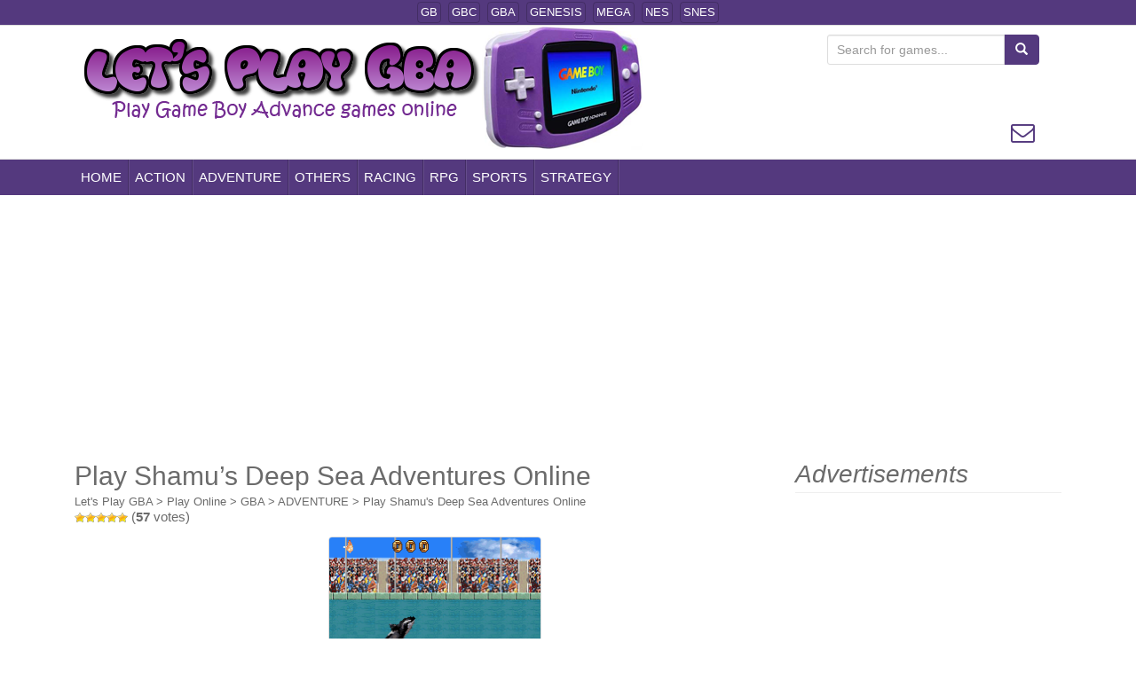

--- FILE ---
content_type: text/html; charset=UTF-8
request_url: https://www.letsplaygba.com/play-shamus-deep-sea-adventures-online/
body_size: 10598
content:
<!DOCTYPE html>
<html lang="en-US">
    <head profile="http://gmpg.org/xfn/11">
        <meta charset="UTF-8">
        <meta http-equiv="X-UA-Compatible" content="IE=edge">
        <meta name="viewport" content="width=device-width, initial-scale=1">
        <link rel="profile" href="https://gmpg.org/xfn/11">
                <title>Play Shamu&#8217;s Deep Sea Adventures Online - Play All Game Boy Advance Games Online</title>
        <link href="https://www.letsplaygba.com/favicon.ico" rel="shortcut icon" type="image/x-icon"/>
                <meta name="description" content="Play Shamu&#8217;s Deep Sea Adventures (GBA) classic game Online in your browser, Play Shamu&#8217;s Deep Sea Adventures for Game Boy Advance emulator online Free, Nintendo GBA games online.">
        <meta property="og:title" content="Play Shamu&#8217;s Deep Sea Adventures Online - Play All Game Boy Advance Games Online" />
        <meta property="og:description" content="Play Shamu&#8217;s Deep Sea Adventures (GBA) classic game Online in your browser, Play Shamu&#8217;s Deep Sea Adventures for Game Boy Advance emulator online Free, Nintendo GBA games online." />
        <meta property="og:url" content="https://www.letsplaygba.com/play-shamus-deep-sea-adventures-online/" />
                    <meta property="og:image" content="https://www.letsplaygba.com/wp-content/uploads/images/gba/Shamus_Deep_Sea_Adventures.png" />
                        <meta property="og:image:width" content="240" />
            <meta property="og:image:height" content="160" />
                    <meta property="og:type" content="article">
        <meta property="article:author" content="https://www.facebook.com/LetsPlayGBA">
        <meta property="article:publisher" content="https://www.facebook.com/LetsPlayGBA">
        <!--begin head-->
        	<script type="text/javascript">
		var asyncScripts = [];
		var asyncFunctions = [];
		var loadedScripts = [];
		var scriptsToLoad = 0;
		function execOnReady(func){
			asyncFunctions.push(func);
		}
	</script>
	<meta name='robots' content='max-image-preview:large' />
	<style>img:is([sizes="auto" i], [sizes^="auto," i]) { contain-intrinsic-size: 3000px 1500px }</style>
	<!--[if lt IE 9]>
<script src="https://www.letsplaygba.com/wp-content/themes/unite/inc/js/html5shiv.min.js"></script>
<script src="https://www.letsplaygba.com/wp-content/themes/unite/inc/js/respond.min.js"></script>
<![endif]-->
<style id='classic-theme-styles-inline-css' type='text/css'>
/*! This file is auto-generated */
.wp-block-button__link{color:#fff;background-color:#32373c;border-radius:9999px;box-shadow:none;text-decoration:none;padding:calc(.667em + 2px) calc(1.333em + 2px);font-size:1.125em}.wp-block-file__button{background:#32373c;color:#fff;text-decoration:none}
</style>
<style id='global-styles-inline-css' type='text/css'>
:root{--wp--preset--aspect-ratio--square: 1;--wp--preset--aspect-ratio--4-3: 4/3;--wp--preset--aspect-ratio--3-4: 3/4;--wp--preset--aspect-ratio--3-2: 3/2;--wp--preset--aspect-ratio--2-3: 2/3;--wp--preset--aspect-ratio--16-9: 16/9;--wp--preset--aspect-ratio--9-16: 9/16;--wp--preset--color--black: #000000;--wp--preset--color--cyan-bluish-gray: #abb8c3;--wp--preset--color--white: #ffffff;--wp--preset--color--pale-pink: #f78da7;--wp--preset--color--vivid-red: #cf2e2e;--wp--preset--color--luminous-vivid-orange: #ff6900;--wp--preset--color--luminous-vivid-amber: #fcb900;--wp--preset--color--light-green-cyan: #7bdcb5;--wp--preset--color--vivid-green-cyan: #00d084;--wp--preset--color--pale-cyan-blue: #8ed1fc;--wp--preset--color--vivid-cyan-blue: #0693e3;--wp--preset--color--vivid-purple: #9b51e0;--wp--preset--gradient--vivid-cyan-blue-to-vivid-purple: linear-gradient(135deg,rgba(6,147,227,1) 0%,rgb(155,81,224) 100%);--wp--preset--gradient--light-green-cyan-to-vivid-green-cyan: linear-gradient(135deg,rgb(122,220,180) 0%,rgb(0,208,130) 100%);--wp--preset--gradient--luminous-vivid-amber-to-luminous-vivid-orange: linear-gradient(135deg,rgba(252,185,0,1) 0%,rgba(255,105,0,1) 100%);--wp--preset--gradient--luminous-vivid-orange-to-vivid-red: linear-gradient(135deg,rgba(255,105,0,1) 0%,rgb(207,46,46) 100%);--wp--preset--gradient--very-light-gray-to-cyan-bluish-gray: linear-gradient(135deg,rgb(238,238,238) 0%,rgb(169,184,195) 100%);--wp--preset--gradient--cool-to-warm-spectrum: linear-gradient(135deg,rgb(74,234,220) 0%,rgb(151,120,209) 20%,rgb(207,42,186) 40%,rgb(238,44,130) 60%,rgb(251,105,98) 80%,rgb(254,248,76) 100%);--wp--preset--gradient--blush-light-purple: linear-gradient(135deg,rgb(255,206,236) 0%,rgb(152,150,240) 100%);--wp--preset--gradient--blush-bordeaux: linear-gradient(135deg,rgb(254,205,165) 0%,rgb(254,45,45) 50%,rgb(107,0,62) 100%);--wp--preset--gradient--luminous-dusk: linear-gradient(135deg,rgb(255,203,112) 0%,rgb(199,81,192) 50%,rgb(65,88,208) 100%);--wp--preset--gradient--pale-ocean: linear-gradient(135deg,rgb(255,245,203) 0%,rgb(182,227,212) 50%,rgb(51,167,181) 100%);--wp--preset--gradient--electric-grass: linear-gradient(135deg,rgb(202,248,128) 0%,rgb(113,206,126) 100%);--wp--preset--gradient--midnight: linear-gradient(135deg,rgb(2,3,129) 0%,rgb(40,116,252) 100%);--wp--preset--font-size--small: 13px;--wp--preset--font-size--medium: 20px;--wp--preset--font-size--large: 36px;--wp--preset--font-size--x-large: 42px;--wp--preset--spacing--20: 0.44rem;--wp--preset--spacing--30: 0.67rem;--wp--preset--spacing--40: 1rem;--wp--preset--spacing--50: 1.5rem;--wp--preset--spacing--60: 2.25rem;--wp--preset--spacing--70: 3.38rem;--wp--preset--spacing--80: 5.06rem;--wp--preset--shadow--natural: 6px 6px 9px rgba(0, 0, 0, 0.2);--wp--preset--shadow--deep: 12px 12px 50px rgba(0, 0, 0, 0.4);--wp--preset--shadow--sharp: 6px 6px 0px rgba(0, 0, 0, 0.2);--wp--preset--shadow--outlined: 6px 6px 0px -3px rgba(255, 255, 255, 1), 6px 6px rgba(0, 0, 0, 1);--wp--preset--shadow--crisp: 6px 6px 0px rgba(0, 0, 0, 1);}:where(.is-layout-flex){gap: 0.5em;}:where(.is-layout-grid){gap: 0.5em;}body .is-layout-flex{display: flex;}.is-layout-flex{flex-wrap: wrap;align-items: center;}.is-layout-flex > :is(*, div){margin: 0;}body .is-layout-grid{display: grid;}.is-layout-grid > :is(*, div){margin: 0;}:where(.wp-block-columns.is-layout-flex){gap: 2em;}:where(.wp-block-columns.is-layout-grid){gap: 2em;}:where(.wp-block-post-template.is-layout-flex){gap: 1.25em;}:where(.wp-block-post-template.is-layout-grid){gap: 1.25em;}.has-black-color{color: var(--wp--preset--color--black) !important;}.has-cyan-bluish-gray-color{color: var(--wp--preset--color--cyan-bluish-gray) !important;}.has-white-color{color: var(--wp--preset--color--white) !important;}.has-pale-pink-color{color: var(--wp--preset--color--pale-pink) !important;}.has-vivid-red-color{color: var(--wp--preset--color--vivid-red) !important;}.has-luminous-vivid-orange-color{color: var(--wp--preset--color--luminous-vivid-orange) !important;}.has-luminous-vivid-amber-color{color: var(--wp--preset--color--luminous-vivid-amber) !important;}.has-light-green-cyan-color{color: var(--wp--preset--color--light-green-cyan) !important;}.has-vivid-green-cyan-color{color: var(--wp--preset--color--vivid-green-cyan) !important;}.has-pale-cyan-blue-color{color: var(--wp--preset--color--pale-cyan-blue) !important;}.has-vivid-cyan-blue-color{color: var(--wp--preset--color--vivid-cyan-blue) !important;}.has-vivid-purple-color{color: var(--wp--preset--color--vivid-purple) !important;}.has-black-background-color{background-color: var(--wp--preset--color--black) !important;}.has-cyan-bluish-gray-background-color{background-color: var(--wp--preset--color--cyan-bluish-gray) !important;}.has-white-background-color{background-color: var(--wp--preset--color--white) !important;}.has-pale-pink-background-color{background-color: var(--wp--preset--color--pale-pink) !important;}.has-vivid-red-background-color{background-color: var(--wp--preset--color--vivid-red) !important;}.has-luminous-vivid-orange-background-color{background-color: var(--wp--preset--color--luminous-vivid-orange) !important;}.has-luminous-vivid-amber-background-color{background-color: var(--wp--preset--color--luminous-vivid-amber) !important;}.has-light-green-cyan-background-color{background-color: var(--wp--preset--color--light-green-cyan) !important;}.has-vivid-green-cyan-background-color{background-color: var(--wp--preset--color--vivid-green-cyan) !important;}.has-pale-cyan-blue-background-color{background-color: var(--wp--preset--color--pale-cyan-blue) !important;}.has-vivid-cyan-blue-background-color{background-color: var(--wp--preset--color--vivid-cyan-blue) !important;}.has-vivid-purple-background-color{background-color: var(--wp--preset--color--vivid-purple) !important;}.has-black-border-color{border-color: var(--wp--preset--color--black) !important;}.has-cyan-bluish-gray-border-color{border-color: var(--wp--preset--color--cyan-bluish-gray) !important;}.has-white-border-color{border-color: var(--wp--preset--color--white) !important;}.has-pale-pink-border-color{border-color: var(--wp--preset--color--pale-pink) !important;}.has-vivid-red-border-color{border-color: var(--wp--preset--color--vivid-red) !important;}.has-luminous-vivid-orange-border-color{border-color: var(--wp--preset--color--luminous-vivid-orange) !important;}.has-luminous-vivid-amber-border-color{border-color: var(--wp--preset--color--luminous-vivid-amber) !important;}.has-light-green-cyan-border-color{border-color: var(--wp--preset--color--light-green-cyan) !important;}.has-vivid-green-cyan-border-color{border-color: var(--wp--preset--color--vivid-green-cyan) !important;}.has-pale-cyan-blue-border-color{border-color: var(--wp--preset--color--pale-cyan-blue) !important;}.has-vivid-cyan-blue-border-color{border-color: var(--wp--preset--color--vivid-cyan-blue) !important;}.has-vivid-purple-border-color{border-color: var(--wp--preset--color--vivid-purple) !important;}.has-vivid-cyan-blue-to-vivid-purple-gradient-background{background: var(--wp--preset--gradient--vivid-cyan-blue-to-vivid-purple) !important;}.has-light-green-cyan-to-vivid-green-cyan-gradient-background{background: var(--wp--preset--gradient--light-green-cyan-to-vivid-green-cyan) !important;}.has-luminous-vivid-amber-to-luminous-vivid-orange-gradient-background{background: var(--wp--preset--gradient--luminous-vivid-amber-to-luminous-vivid-orange) !important;}.has-luminous-vivid-orange-to-vivid-red-gradient-background{background: var(--wp--preset--gradient--luminous-vivid-orange-to-vivid-red) !important;}.has-very-light-gray-to-cyan-bluish-gray-gradient-background{background: var(--wp--preset--gradient--very-light-gray-to-cyan-bluish-gray) !important;}.has-cool-to-warm-spectrum-gradient-background{background: var(--wp--preset--gradient--cool-to-warm-spectrum) !important;}.has-blush-light-purple-gradient-background{background: var(--wp--preset--gradient--blush-light-purple) !important;}.has-blush-bordeaux-gradient-background{background: var(--wp--preset--gradient--blush-bordeaux) !important;}.has-luminous-dusk-gradient-background{background: var(--wp--preset--gradient--luminous-dusk) !important;}.has-pale-ocean-gradient-background{background: var(--wp--preset--gradient--pale-ocean) !important;}.has-electric-grass-gradient-background{background: var(--wp--preset--gradient--electric-grass) !important;}.has-midnight-gradient-background{background: var(--wp--preset--gradient--midnight) !important;}.has-small-font-size{font-size: var(--wp--preset--font-size--small) !important;}.has-medium-font-size{font-size: var(--wp--preset--font-size--medium) !important;}.has-large-font-size{font-size: var(--wp--preset--font-size--large) !important;}.has-x-large-font-size{font-size: var(--wp--preset--font-size--x-large) !important;}
:where(.wp-block-post-template.is-layout-flex){gap: 1.25em;}:where(.wp-block-post-template.is-layout-grid){gap: 1.25em;}
:where(.wp-block-columns.is-layout-flex){gap: 2em;}:where(.wp-block-columns.is-layout-grid){gap: 2em;}
:root :where(.wp-block-pullquote){font-size: 1.5em;line-height: 1.6;}
</style>
<link rel='stylesheet' id='unite-bootstrap-css' href='https://www.letsplaygba.com/wp-content/themes/unite/inc/css/bootstrap.min.css' type='text/css' media='all' />
<link rel='stylesheet' id='unite-icons-css' href='https://www.letsplaygba.com/wp-content/themes/unite/inc/css/font-awesome.min.css' type='text/css' media='all' />
<link rel='stylesheet' id='unite-style-css' href='https://www.letsplaygba.com/wp-content/themes/unite/style.css' type='text/css' media='all' />

<link rel="canonical" href="https://www.letsplaygba.com/play-shamus-deep-sea-adventures-online/" />
<!-- Markup (JSON-LD) structured in schema.org ver.4.8.1 START -->
<script type="application/ld+json">
{
    "@context": "https://schema.org",
    "@type": "BreadcrumbList",
    "itemListElement": [
        {
            "@type": "ListItem",
            "position": 1,
            "item": {
                "@id": "https://www.letsplaygba.com",
                "name": "Let&#039;s Play GBA"
            }
        },
        {
            "@type": "ListItem",
            "position": 2,
            "item": {
                "@id": "https://www.letsplaygba.com/category/play-online/",
                "name": "Play Online"
            }
        },
        {
            "@type": "ListItem",
            "position": 3,
            "item": {
                "@id": "https://www.letsplaygba.com/category/play-online/game-boy-advance/",
                "name": "GBA"
            }
        },
        {
            "@type": "ListItem",
            "position": 4,
            "item": {
                "@id": "https://www.letsplaygba.com/category/play-online/game-boy-advance/adventure/",
                "name": "ADVENTURE"
            }
        },
        {
            "@type": "ListItem",
            "position": 5,
            "item": {
                "@id": "https://www.letsplaygba.com/play-shamus-deep-sea-adventures-online/",
                "name": "Play Shamu's Deep Sea Adventures Online"
            }
        }
    ]
}
</script>
<!-- Markup (JSON-LD) structured in schema.org END -->
<style type="text/css">a, #infinite-handle span {color:#6b6b6b}h1, h2, h3, h4, h5, h6, .h1, .h2, .h3, .h4, .h5, .h6, .entry-title {color: #6b6b6b;}.navbar.navbar-default {background-color: #54397e;}.dropdown-menu, .dropdown-menu > .active > a, .dropdown-menu > .active > a:hover, .dropdown-menu > .active > a:focus {background-color: #54397e;}#colophon {background-color: #54397e;}.social-profile {color: #54397e;}.entry-content {font-family: Helvetica Neue; font-size:14px; font-weight: normal; color:#6B6B6B;}</style>	<style type="text/css">
			.site-title,
		.site-description {
			position: absolute;
			clip: rect(1px, 1px, 1px, 1px);
		}
		</style>
	<link rel="amphtml" href="https://www.letsplaygba.com/play-shamus-deep-sea-adventures-online/?amp"><noscript><style id="rocket-lazyload-nojs-css">.rll-youtube-player, [data-lazy-src]{display:none !important;}</style></noscript>        <!--end head-->
                    <!-- Google tag (gtag.js) - Google Analytics -->
            <script async src="https://www.googletagmanager.com/gtag/js?id=G-KXJKEDXJ1W"></script>
            <script>
                window.dataLayer = window.dataLayer || [];
                function gtag() {
                    dataLayer.push(arguments);
                }
                gtag('js', new Date());

                gtag('config', 'G-KXJKEDXJ1W');
            </script>
            <!-- Google Adsense -->
            <script async src="https://pagead2.googlesyndication.com/pagead/js/adsbygoogle.js?client=ca-pub-2440889300713724" crossorigin="anonymous"></script>
                <style>
            #ratings-widget-2{width:300px; height:165px}
        </style>
        <!--end my head-->
    </head>
    <body class="wp-singular post-template-default single single-post postid-2843 single-format-standard wp-theme-unite">
        
    <div id="page" class="hfeed site">
        <nav class="navbar navbar-default" style="min-height: 0px;border-bottom: 1px solid #ddd;" role="navigation">
            <div class="container">
                <div  class="menu-superior">
                    <nav>
                        <ul id="menu-menu_01" class="nav footer-nav clearfix"><li id="menu-item-4496" class="menu-item menu-item-type-custom menu-item-object-custom menu-item-4496"><a href="https://www.letsplaygb.com/">GB</a></li>
<li id="menu-item-4495" class="menu-item menu-item-type-custom menu-item-object-custom menu-item-4495"><a href="https://www.letsplaygbc.com/">GBC</a></li>
<li id="menu-item-4497" class="menu-item menu-item-type-custom menu-item-object-custom menu-item-home menu-item-4497"><a href="https://www.letsplaygba.com/">GBA</a></li>
<li id="menu-item-4499" class="menu-item menu-item-type-custom menu-item-object-custom menu-item-4499"><a href="https://www.letsplaysega.com/">GENESIS</a></li>
<li id="menu-item-4523" class="menu-item menu-item-type-custom menu-item-object-custom menu-item-4523"><a href="https://www.letsplaysega.com/">MEGA</a></li>
<li id="menu-item-4536" class="menu-item menu-item-type-custom menu-item-object-custom menu-item-4536"><a href="https://www.playnesonline.com/">NES</a></li>
<li id="menu-item-4535" class="menu-item menu-item-type-custom menu-item-object-custom menu-item-4535"><a href="https://www.playsnesonline.com/">SNES</a></li>
</ul>                    </nav>
                </div>
            </div>
        </nav>
        <div class="container header-area">
                        <header id="masthead" class="site-header col-sm-12" role="banner">

                <div class="site-branding col-md-6">
                    
                        <div id="logo">
                            <a href="https://www.letsplaygba.com/"><img src="data:image/svg+xml,%3Csvg%20xmlns='http://www.w3.org/2000/svg'%20viewBox='0%200%20640%20150'%3E%3C/svg%3E"  height="150" width="640" alt="Let&#039;s Play GBA" data-lazy-src="https://www.letsplaygba.com/wp-content/uploads/2015/08/logo-gba-640.png"/><noscript><img src="https://www.letsplaygba.com/wp-content/uploads/2015/08/logo-gba-640.png"  height="150" width="640" alt="Let&#039;s Play GBA"/></noscript></a>                               
                                                            <h2 class="site-description">Play All Game Boy Advance Games Online</h2>
                                                    </div><!-- end of #logo -->

                    
                                    </div>
                <div class="social-header col-md-6">
                    <div style="float: right; text-align: right; margin: 10px; border: 0px solid black;">
                        <form role="search" method="get" class="search-form form-inline" action="https://www.letsplaygba.com/">
    <label class="sr-only">Search for:</label>
    <div class="input-group">
        <input type="search" value="" name="s" style="min-width: 200px;" class="search-field form-control" placeholder="Search for games...">
        <span class="input-group-btn">
            <button type="submit" class="search-submit btn btn-primary"><span class="glyphicon glyphicon-search"></span></button>
        </span>
    </div>
</form>
                        <div id="social" class="social"><a class="social-profile envelope-o" href="https://www.letsplaygba.com/contact/" target="_blank" title="Mail"><span class="social_icon fa fa-envelope-o"></span></a></div>                    </div>
                </div>
            </header><!-- #masthead -->
        </div>
        <nav class="navbar navbar-default" role="navigation" style="border-top: 1px solid #ddd;">
            <div class="container">
                <div class="navbar-header">
                    <button type="button" class="navbar-toggle" data-toggle="collapse" data-target=".navbar-ex1-collapse">
                        <span class="sr-only"></span>
                        <span class="icon-bar"></span>
                        <span class="icon-bar"></span>
                        <span class="icon-bar"></span>
                    </button>

                </div>

                <div class="collapse navbar-collapse navbar-ex1-collapse"><ul id="menu-menu_02" class="nav navbar-nav"><li id="menu-item-4510" class="menu-item menu-item-type-custom menu-item-object-custom menu-item-home menu-item-4510"><a title="HOME" href="https://www.letsplaygba.com/">HOME</a></li>
<li id="menu-item-4501" class="menu-item menu-item-type-taxonomy menu-item-object-category menu-item-4501"><a title="ACTION" href="https://www.letsplaygba.com/category/play-online/game-boy-advance/action/">ACTION</a></li>
<li id="menu-item-4502" class="menu-item menu-item-type-taxonomy menu-item-object-category current-post-ancestor current-menu-parent current-post-parent menu-item-4502"><a title="ADVENTURE" href="https://www.letsplaygba.com/category/play-online/game-boy-advance/adventure/">ADVENTURE</a></li>
<li id="menu-item-4503" class="menu-item menu-item-type-taxonomy menu-item-object-category menu-item-4503"><a title="OTHERS" href="https://www.letsplaygba.com/category/play-online/game-boy-advance/others/">OTHERS</a></li>
<li id="menu-item-4504" class="menu-item menu-item-type-taxonomy menu-item-object-category menu-item-4504"><a title="RACING" href="https://www.letsplaygba.com/category/play-online/game-boy-advance/racing/">RACING</a></li>
<li id="menu-item-4505" class="menu-item menu-item-type-taxonomy menu-item-object-category menu-item-4505"><a title="RPG" href="https://www.letsplaygba.com/category/play-online/game-boy-advance/rpg/">RPG</a></li>
<li id="menu-item-4506" class="menu-item menu-item-type-taxonomy menu-item-object-category menu-item-4506"><a title="SPORTS" href="https://www.letsplaygba.com/category/play-online/game-boy-advance/sports/">SPORTS</a></li>
<li id="menu-item-4507" class="menu-item menu-item-type-taxonomy menu-item-object-category menu-item-4507"><a title="STRATEGY" href="https://www.letsplaygba.com/category/play-online/game-boy-advance/strategy/">STRATEGY</a></li>
</ul></div>            </div>
        </nav><!-- .site-navigation -->

        <div id="content" class="site-content container"><div id="ads1" style="display:block;margin:10px 0 10px;min-height:280px;">
    <center>
            <!-- Responsivo 1 -->
        <ins class="adsbygoogle adslot_1"
             style="display:block"
             data-ad-client="ca-pub-2440889300713724"
             data-ad-slot="9191512299"
             data-ad-format="horizontal, rectangle"
             data-full-width-responsive="true"></ins>
        <script>
             (adsbygoogle = window.adsbygoogle || []).push({});
        </script>
        </center>
</div>
<div id="primary" class="content-area col-sm-12 col-md-8 pull-left">
    <main id="main" class="site-main" role="main" style="text-align: left">

        
            
<article id="post-2843" class="post-2843 post type-post status-publish format-standard has-post-thumbnail hentry category-adventure category-game-boy-advance">
    <header class="entry-header1">
        <h1 class="entry-title1" id="entry-title" style="min-height:35px;max-height:35px;">Play Shamu&#8217;s Deep Sea Adventures Online</h1>
    </header><!-- .entry-header -->
    <div class="entry-content1">
        <div class="breadcrumbs" style="min-height:20px;max-height:20px;">
        <!-- Markup (JSON-LD) structured in schema.org Breadcrumb START --><span><span><a href="https://www.letsplaygba.com">Let&#039;s Play GBA</a></span> > <span><a href="https://www.letsplaygba.com/category/play-online/">Play Online</a></span> > <span><a href="https://www.letsplaygba.com/category/play-online/game-boy-advance/">GBA</a></span> > <span><a href="https://www.letsplaygba.com/category/play-online/game-boy-advance/adventure/">ADVENTURE</a></span> > <span><a href="https://www.letsplaygba.com/play-shamus-deep-sea-adventures-online/">Play Shamu's Deep Sea Adventures Online</a></span></ol><!-- Markup (JSON-LD) structured in schema.org Breadcrumb END -->        </div>
        <div style="min-height:30px;max-height:30px;text-align:left;overflow:hidden;">
            <div style="position:relative; top:-5px; display: inline-block;">
                <div id="post-ratings-2843" class="post-ratings" data-nonce="b4ee8ea177"><img width="12" height="12" id="rating_2843_1" src="data:image/svg+xml,%3Csvg%20xmlns='http://www.w3.org/2000/svg'%20viewBox='0%200%2012%2012'%3E%3C/svg%3E" alt="1 Star" title="1 Star" onmouseover="current_rating(2843, 1, '1 Star');" onmouseout="ratings_off(5, 5, 0);" onclick="rate_post();" onkeypress="rate_post();" style="cursor: pointer; border: 0px;" data-lazy-src="https://www.letsplaygba.com/wp-content/plugins/wp-postratings/images/stars/rating_on.gif" /><noscript><img width="12" height="12" id="rating_2843_1" src="https://www.letsplaygba.com/wp-content/plugins/wp-postratings/images/stars/rating_on.gif" alt="1 Star" title="1 Star" onmouseover="current_rating(2843, 1, '1 Star');" onmouseout="ratings_off(5, 5, 0);" onclick="rate_post();" onkeypress="rate_post();" style="cursor: pointer; border: 0px;" /></noscript><img width="12" height="12" id="rating_2843_2" src="data:image/svg+xml,%3Csvg%20xmlns='http://www.w3.org/2000/svg'%20viewBox='0%200%2012%2012'%3E%3C/svg%3E" alt="2 Stars" title="2 Stars" onmouseover="current_rating(2843, 2, '2 Stars');" onmouseout="ratings_off(5, 5, 0);" onclick="rate_post();" onkeypress="rate_post();" style="cursor: pointer; border: 0px;" data-lazy-src="https://www.letsplaygba.com/wp-content/plugins/wp-postratings/images/stars/rating_on.gif" /><noscript><img width="12" height="12" id="rating_2843_2" src="https://www.letsplaygba.com/wp-content/plugins/wp-postratings/images/stars/rating_on.gif" alt="2 Stars" title="2 Stars" onmouseover="current_rating(2843, 2, '2 Stars');" onmouseout="ratings_off(5, 5, 0);" onclick="rate_post();" onkeypress="rate_post();" style="cursor: pointer; border: 0px;" /></noscript><img width="12" height="12" id="rating_2843_3" src="data:image/svg+xml,%3Csvg%20xmlns='http://www.w3.org/2000/svg'%20viewBox='0%200%2012%2012'%3E%3C/svg%3E" alt="3 Stars" title="3 Stars" onmouseover="current_rating(2843, 3, '3 Stars');" onmouseout="ratings_off(5, 5, 0);" onclick="rate_post();" onkeypress="rate_post();" style="cursor: pointer; border: 0px;" data-lazy-src="https://www.letsplaygba.com/wp-content/plugins/wp-postratings/images/stars/rating_on.gif" /><noscript><img width="12" height="12" id="rating_2843_3" src="https://www.letsplaygba.com/wp-content/plugins/wp-postratings/images/stars/rating_on.gif" alt="3 Stars" title="3 Stars" onmouseover="current_rating(2843, 3, '3 Stars');" onmouseout="ratings_off(5, 5, 0);" onclick="rate_post();" onkeypress="rate_post();" style="cursor: pointer; border: 0px;" /></noscript><img width="12" height="12" id="rating_2843_4" src="data:image/svg+xml,%3Csvg%20xmlns='http://www.w3.org/2000/svg'%20viewBox='0%200%2012%2012'%3E%3C/svg%3E" alt="4 Stars" title="4 Stars" onmouseover="current_rating(2843, 4, '4 Stars');" onmouseout="ratings_off(5, 5, 0);" onclick="rate_post();" onkeypress="rate_post();" style="cursor: pointer; border: 0px;" data-lazy-src="https://www.letsplaygba.com/wp-content/plugins/wp-postratings/images/stars/rating_on.gif" /><noscript><img width="12" height="12" id="rating_2843_4" src="https://www.letsplaygba.com/wp-content/plugins/wp-postratings/images/stars/rating_on.gif" alt="4 Stars" title="4 Stars" onmouseover="current_rating(2843, 4, '4 Stars');" onmouseout="ratings_off(5, 5, 0);" onclick="rate_post();" onkeypress="rate_post();" style="cursor: pointer; border: 0px;" /></noscript><img width="12" height="12" id="rating_2843_5" src="data:image/svg+xml,%3Csvg%20xmlns='http://www.w3.org/2000/svg'%20viewBox='0%200%2012%2012'%3E%3C/svg%3E" alt="5 Stars" title="5 Stars" onmouseover="current_rating(2843, 5, '5 Stars');" onmouseout="ratings_off(5, 5, 0);" onclick="rate_post();" onkeypress="rate_post();" style="cursor: pointer; border: 0px;" data-lazy-src="https://www.letsplaygba.com/wp-content/plugins/wp-postratings/images/stars/rating_on.gif" /><noscript><img width="12" height="12" id="rating_2843_5" src="https://www.letsplaygba.com/wp-content/plugins/wp-postratings/images/stars/rating_on.gif" alt="5 Stars" title="5 Stars" onmouseover="current_rating(2843, 5, '5 Stars');" onmouseout="ratings_off(5, 5, 0);" onclick="rate_post();" onkeypress="rate_post();" style="cursor: pointer; border: 0px;" /></noscript> (<strong>57</strong> votes)<script type="application/ld+json">{
    "@context": "https://schema.org/",
    "@type": "SoftwareApplication",
    "operatingSystem": "Any",
    "applicationCategory": "GameApplication",
    "name": "Play Shamu&#8217;s Deep Sea Adventures Online",
    "datePublished": "2024-07-05T07:40:17-03:00",
    "dateModified": "2024-09-06T08:40:30-03:00",
    "offers": {
        "@type": "Offer",
        "category": "Free",
        "price": "0",
        "priceCurrency": "USD"
    },
    "aggregateRating": {
        "@type": "AggregateRating",
        "ratingValue": "4.99",
        "ratingCount": "57",
        "worstRating": "1",
        "bestRating": "5"
    }
}</script></div>            </div>
        </div>

    <style type="text/css">
    .classname {
        padding:15px;
        background-color:#54397E;
        border:1px solid rgba(0,0,0,0.1);
        color:#ffffff;
        font-weight:bold;
        width:150px;
        text-decoration:none;
        text-align:center;
        text-shadow:1px 1px 0px #54397E;
    }
    .classname:hover {
        background-color: rgba(0,0,0,0.1);
    }
    </style><div style="text-align:center;"><center><a style="text-decoration:none;" href="https://www.letsplaygba.com/play-shamus-deep-sea-adventures-online/?play=true"><img decoding="async" src="data:image/svg+xml,%3Csvg%20xmlns='http://www.w3.org/2000/svg'%20viewBox='0%200%200%200'%3E%3C/svg%3E" style="width:240px;height:160px;border:1px solid #ddd;border-radius:4px;margin:0px;margin-bottom:20px;" alt="Play Shamu&#8217;s Deep Sea Adventures Online" data-lazy-src="https://www.letsplaygba.com/wp-content/uploads/images/gba/Shamus_Deep_Sea_Adventures.png"><noscript><img decoding="async" src="https://www.letsplaygba.com/wp-content/uploads/images/gba/Shamus_Deep_Sea_Adventures.png" style="width:240px;height:160px;border:1px solid #ddd;border-radius:4px;margin:0px;margin-bottom:20px;" alt="Play Shamu&#8217;s Deep Sea Adventures Online"></noscript></a><form method="get" action="https://www.letsplaygba.com/play-shamus-deep-sea-adventures-online/" style="background-color:#54397E;width:150px;"><input name="play" type="hidden" value="true"><input class="classname" type="submit" value="PLAY GAME"></form></center></div>        <div>
            <table border="0" cellspacing="0" cellpadding="0" style="min-width:320px;max-width:320px;">
                <tr>
                    <td colspan="2">
                        <h3>How to Play:</h3>
                    </td>
                </tr>
                <tr>
                    <td>
                        <p>
                            <b style="font-weight:bold">Up Down Left Right</b> use <b style="font-weight:bold">Arrow Keys</b><br>
                            <b style="font-weight:bold">B</b> button use <b style="font-weight:bold">Z</b><br>
                            <b style="font-weight:bold">A</b> button use <b style="font-weight:bold">X</b><br>
                            <b style="font-weight:bold">L</b> button use <b style="font-weight:bold">A</b><br>
                            <b style="font-weight:bold">R</b> button use <b style="font-weight:bold">D</b><br>
                            <b style="font-weight:bold">Start</b> Button use <b style="font-weight:bold">Enter</b><br>
                            <b style="font-weight:bold">Select</b> Button use <b style="font-weight:bold">Shift</b><br>
                        </p>
                    </td>
                    <td>
                        <div style="min-height:130px;max-height:130px;text-align:center;padding-top:10px;">
                            <img class="size-full wp-image-10639 aligncenter" alt="Nintendo Game Boy Advance, GBA" src="data:image/svg+xml,%3Csvg%20xmlns='http://www.w3.org/2000/svg'%20viewBox='0%200%200%20120'%3E%3C/svg%3E" height="120" style="min-height:120px;max-height:120px;" data-lazy-src="/game-boy-advance-control.png"><noscript><img class="size-full wp-image-10639 aligncenter" alt="Nintendo Game Boy Advance, GBA" src="/game-boy-advance-control.png" height="120" style="min-height:120px;max-height:120px;"></noscript>
                        </div>
                    </td>
                </tr>
            </table>
        </div>
<!--        <div style="min-height:20px;height:20px;max-height:20px;text-align:left;font-weight:bold;font-size:14px;padding:0px;border-top:0px solid red;margin-top:30px;margin-bottom:10px;">ADVERTISEMENTS:</div>-->
        <center>
            <div id="ads4" style="display:block;margin:10px 0 10px;max-width: 336px;">
                                    <!-- Responsivo 4 -->
                    <ins class="adsbygoogle adslot_4"
                         style="display:block"
                         data-ad-client="ca-pub-2440889300713724"
                         data-ad-slot="2100394293"
                         data-ad-format="rectangle"
                         data-full-width-responsive="true"></ins>
                    <script>
                         (adsbygoogle = window.adsbygoogle || []).push({});
                    </script>
                            </div>
        </center>
        
<h3>Game Description:</h3>
<p><b>Shamu&#8217;s Deep Sea Adventures</b> is a 32-bits classic Game Released for <b>Game Boy Advance</b> (<b>GBA</b>) console.</p>
<p>Here you can <b>Play Shamu&#8217;s Deep Sea Adventures Online</b> (GBA version) for <b>Free</b> in your Browser with no download required from our HTML5, Java Script, Flash <b>Emulator Online</b> on any compatible device!</p>
<b>Let&#039;s Play GBA</b> is a Website where you can play All the original ROMs and also the new hacked ROMs games released to Game Boy Advance (<b>Nintendo GBA</b>) Online.</p>
<p>Click <b>PLAY GAME</b> to start!</p>
You are playing Shamu&#8217;s Deep Sea Adventures Online, if you like it, please leave your <b>Vote</b>.</p><!--
        <div style="min-height:20px;height:20px;max-height:20px;text-align:left;font-weight:bold;font-size:14px;padding:0px;border-top:0px solid red;margin-top:30px;margin-bottom:10px;">ADVERTISEMENTS:</div>
        <div id="ads4" style="display:block;margin-bottom: 10px;margin-right: 10px;margin-left: 10px">
            <!-- Responsivo 4 -- >
            <ins class="adsbygoogle adslot_4"
                 style="display:block"
                 data-ad-client="ca-pub-2440889300713724"
                 data-ad-slot="2100394293"
                 data-ad-format="horizontal, rectangle"
                 data-full-width-responsive="true"></ins>
            <script>
                 (adsbygoogle = window.adsbygoogle || []).push({});
            </script>
        </div>
        -->
    </div><!-- .entry-content -->

    <footer class="entry-meta">
        <div class='yarpp yarpp-related yarpp-related-website yarpp-template-yarpp-template-example'>
<h3>Related Posts:</h3>
    
<div class="games">
                    <div class="postmini" id="post-237">
    <div class="title">
        <h2>
            <a href="https://www.letsplaygba.com/play-barbie-horse-adventures-online/" title="Play Barbie Horse Adventures Online">
                                    <span class="cufon cufon-canvas" style="height: 17px;">
                        <span class="cufon-alt">Play </span>
                    </span> 
                                        <span class="cufon cufon-canvas" style="height: 17px;">
                        <span class="cufon-alt">Barbie </span>
                    </span> 
                                        <span class="cufon cufon-canvas" style="height: 17px;">
                        <span class="cufon-alt">Horse </span>
                    </span> 
                                        <span class="cufon cufon-canvas" style="height: 17px;">
                        <span class="cufon-alt">Adventures </span>
                    </span> 
                                        <span class="cufon cufon-canvas" style="height: 17px;">
                        <span class="cufon-alt">Online </span>
                    </span> 
                                </a>
        </h2>
    </div>
    <div class="cover">            
            <a href="https://www.letsplaygba.com/play-barbie-horse-adventures-online/" title="Play Barbie Horse Adventures Online">
                                <img width="180" height="157" src="data:image/svg+xml,%3Csvg%20xmlns='http://www.w3.org/2000/svg'%20viewBox='0%200%20180%20157'%3E%3C/svg%3E" class="thumbnail wp-post-image" alt="Play Barbie Horse Adventures Online" data-lazy-src="https://www.letsplaygba.com/wp-content/uploads/images/gba/Barbie_Horse_Adventures-180x157.png"><noscript><img width="180" height="157" src="https://www.letsplaygba.com/wp-content/uploads/images/gba/Barbie_Horse_Adventures-180x157.png" class="thumbnail wp-post-image" alt="Play Barbie Horse Adventures Online"></noscript>
            </a>
    </div>
            <span class="cat-links"><i class="fa fa-folder-open-o"></i>
             <a href="https://www.letsplaygba.com/category/play-online/game-boy-advance/adventure/" rel="category tag">ADVENTURE</a>, <a href="https://www.letsplaygba.com/category/play-online/game-boy-advance/" rel="category tag">GBA</a>        </span>
        <div class="data"><img width="12" height="12" src="data:image/svg+xml,%3Csvg%20xmlns='http://www.w3.org/2000/svg'%20viewBox='0%200%2012%2012'%3E%3C/svg%3E" alt="77 votes, average: 4.77 out of 5" title="77 votes, average: 4.77 out of 5" class="post-ratings-image" data-lazy-src="https://www.letsplaygba.com/wp-content/plugins/wp-postratings/images/stars/rating_on.gif" /><noscript><img width="12" height="12" src="https://www.letsplaygba.com/wp-content/plugins/wp-postratings/images/stars/rating_on.gif" alt="77 votes, average: 4.77 out of 5" title="77 votes, average: 4.77 out of 5" class="post-ratings-image" /></noscript><img width="12" height="12" src="data:image/svg+xml,%3Csvg%20xmlns='http://www.w3.org/2000/svg'%20viewBox='0%200%2012%2012'%3E%3C/svg%3E" alt="77 votes, average: 4.77 out of 5" title="77 votes, average: 4.77 out of 5" class="post-ratings-image" data-lazy-src="https://www.letsplaygba.com/wp-content/plugins/wp-postratings/images/stars/rating_on.gif" /><noscript><img width="12" height="12" src="https://www.letsplaygba.com/wp-content/plugins/wp-postratings/images/stars/rating_on.gif" alt="77 votes, average: 4.77 out of 5" title="77 votes, average: 4.77 out of 5" class="post-ratings-image" /></noscript><img width="12" height="12" src="data:image/svg+xml,%3Csvg%20xmlns='http://www.w3.org/2000/svg'%20viewBox='0%200%2012%2012'%3E%3C/svg%3E" alt="77 votes, average: 4.77 out of 5" title="77 votes, average: 4.77 out of 5" class="post-ratings-image" data-lazy-src="https://www.letsplaygba.com/wp-content/plugins/wp-postratings/images/stars/rating_on.gif" /><noscript><img width="12" height="12" src="https://www.letsplaygba.com/wp-content/plugins/wp-postratings/images/stars/rating_on.gif" alt="77 votes, average: 4.77 out of 5" title="77 votes, average: 4.77 out of 5" class="post-ratings-image" /></noscript><img width="12" height="12" src="data:image/svg+xml,%3Csvg%20xmlns='http://www.w3.org/2000/svg'%20viewBox='0%200%2012%2012'%3E%3C/svg%3E" alt="77 votes, average: 4.77 out of 5" title="77 votes, average: 4.77 out of 5" class="post-ratings-image" data-lazy-src="https://www.letsplaygba.com/wp-content/plugins/wp-postratings/images/stars/rating_on.gif" /><noscript><img width="12" height="12" src="https://www.letsplaygba.com/wp-content/plugins/wp-postratings/images/stars/rating_on.gif" alt="77 votes, average: 4.77 out of 5" title="77 votes, average: 4.77 out of 5" class="post-ratings-image" /></noscript><img width="12" height="12" src="data:image/svg+xml,%3Csvg%20xmlns='http://www.w3.org/2000/svg'%20viewBox='0%200%2012%2012'%3E%3C/svg%3E" alt="77 votes, average: 4.77 out of 5" title="77 votes, average: 4.77 out of 5" class="post-ratings-image" data-lazy-src="https://www.letsplaygba.com/wp-content/plugins/wp-postratings/images/stars/rating_half.gif" /><noscript><img width="12" height="12" src="https://www.letsplaygba.com/wp-content/plugins/wp-postratings/images/stars/rating_half.gif" alt="77 votes, average: 4.77 out of 5" title="77 votes, average: 4.77 out of 5" class="post-ratings-image" /></noscript> (<em><strong>77</strong> votes)    </div>
</div>
                <div class="postmini" id="post-1159">
    <div class="title">
        <h2>
            <a href="https://www.letsplaygba.com/play-franklins-great-adventures-online/" title="Play Franklin&#8217;s Great Adventures Online">
                                    <span class="cufon cufon-canvas" style="height: 17px;">
                        <span class="cufon-alt">Play </span>
                    </span> 
                                        <span class="cufon cufon-canvas" style="height: 17px;">
                        <span class="cufon-alt">Franklin&#8217;s </span>
                    </span> 
                                        <span class="cufon cufon-canvas" style="height: 17px;">
                        <span class="cufon-alt">Great </span>
                    </span> 
                                        <span class="cufon cufon-canvas" style="height: 17px;">
                        <span class="cufon-alt">Adventures </span>
                    </span> 
                                        <span class="cufon cufon-canvas" style="height: 17px;">
                        <span class="cufon-alt">Online </span>
                    </span> 
                                </a>
        </h2>
    </div>
    <div class="cover">            
            <a href="https://www.letsplaygba.com/play-franklins-great-adventures-online/" title="Play Franklin&#8217;s Great Adventures Online">
                                <img width="180" height="157" src="data:image/svg+xml,%3Csvg%20xmlns='http://www.w3.org/2000/svg'%20viewBox='0%200%20180%20157'%3E%3C/svg%3E" class="thumbnail wp-post-image" alt="Play Franklin&#8217;s Great Adventures Online" data-lazy-src="https://www.letsplaygba.com/wp-content/uploads/images/gba/Franklins_Great_Adventures-180x157.png"><noscript><img width="180" height="157" src="https://www.letsplaygba.com/wp-content/uploads/images/gba/Franklins_Great_Adventures-180x157.png" class="thumbnail wp-post-image" alt="Play Franklin&#8217;s Great Adventures Online"></noscript>
            </a>
    </div>
            <span class="cat-links"><i class="fa fa-folder-open-o"></i>
             <a href="https://www.letsplaygba.com/category/play-online/game-boy-advance/adventure/" rel="category tag">ADVENTURE</a>, <a href="https://www.letsplaygba.com/category/play-online/game-boy-advance/" rel="category tag">GBA</a>        </span>
        <div class="data"><img width="12" height="12" src="data:image/svg+xml,%3Csvg%20xmlns='http://www.w3.org/2000/svg'%20viewBox='0%200%2012%2012'%3E%3C/svg%3E" alt="59 votes, average: 4.99 out of 5" title="59 votes, average: 4.99 out of 5" class="post-ratings-image" data-lazy-src="https://www.letsplaygba.com/wp-content/plugins/wp-postratings/images/stars/rating_on.gif" /><noscript><img width="12" height="12" src="https://www.letsplaygba.com/wp-content/plugins/wp-postratings/images/stars/rating_on.gif" alt="59 votes, average: 4.99 out of 5" title="59 votes, average: 4.99 out of 5" class="post-ratings-image" /></noscript><img width="12" height="12" src="data:image/svg+xml,%3Csvg%20xmlns='http://www.w3.org/2000/svg'%20viewBox='0%200%2012%2012'%3E%3C/svg%3E" alt="59 votes, average: 4.99 out of 5" title="59 votes, average: 4.99 out of 5" class="post-ratings-image" data-lazy-src="https://www.letsplaygba.com/wp-content/plugins/wp-postratings/images/stars/rating_on.gif" /><noscript><img width="12" height="12" src="https://www.letsplaygba.com/wp-content/plugins/wp-postratings/images/stars/rating_on.gif" alt="59 votes, average: 4.99 out of 5" title="59 votes, average: 4.99 out of 5" class="post-ratings-image" /></noscript><img width="12" height="12" src="data:image/svg+xml,%3Csvg%20xmlns='http://www.w3.org/2000/svg'%20viewBox='0%200%2012%2012'%3E%3C/svg%3E" alt="59 votes, average: 4.99 out of 5" title="59 votes, average: 4.99 out of 5" class="post-ratings-image" data-lazy-src="https://www.letsplaygba.com/wp-content/plugins/wp-postratings/images/stars/rating_on.gif" /><noscript><img width="12" height="12" src="https://www.letsplaygba.com/wp-content/plugins/wp-postratings/images/stars/rating_on.gif" alt="59 votes, average: 4.99 out of 5" title="59 votes, average: 4.99 out of 5" class="post-ratings-image" /></noscript><img width="12" height="12" src="data:image/svg+xml,%3Csvg%20xmlns='http://www.w3.org/2000/svg'%20viewBox='0%200%2012%2012'%3E%3C/svg%3E" alt="59 votes, average: 4.99 out of 5" title="59 votes, average: 4.99 out of 5" class="post-ratings-image" data-lazy-src="https://www.letsplaygba.com/wp-content/plugins/wp-postratings/images/stars/rating_on.gif" /><noscript><img width="12" height="12" src="https://www.letsplaygba.com/wp-content/plugins/wp-postratings/images/stars/rating_on.gif" alt="59 votes, average: 4.99 out of 5" title="59 votes, average: 4.99 out of 5" class="post-ratings-image" /></noscript><img width="12" height="12" src="data:image/svg+xml,%3Csvg%20xmlns='http://www.w3.org/2000/svg'%20viewBox='0%200%2012%2012'%3E%3C/svg%3E" alt="59 votes, average: 4.99 out of 5" title="59 votes, average: 4.99 out of 5" class="post-ratings-image" data-lazy-src="https://www.letsplaygba.com/wp-content/plugins/wp-postratings/images/stars/rating_on.gif" /><noscript><img width="12" height="12" src="https://www.letsplaygba.com/wp-content/plugins/wp-postratings/images/stars/rating_on.gif" alt="59 votes, average: 4.99 out of 5" title="59 votes, average: 4.99 out of 5" class="post-ratings-image" /></noscript> (<em><strong>59</strong> votes)    </div>
</div>
                <div class="postmini" id="post-4375">
    <div class="title">
        <h2>
            <a href="https://www.letsplaygba.com/play-bionicle-matoran-adventures-online/" title="Play Bionicle &#8211; Matoran Adventures Online">
                                    <span class="cufon cufon-canvas" style="height: 17px;">
                        <span class="cufon-alt">Play </span>
                    </span> 
                                        <span class="cufon cufon-canvas" style="height: 17px;">
                        <span class="cufon-alt">Bionicle </span>
                    </span> 
                                        <span class="cufon cufon-canvas" style="height: 17px;">
                        <span class="cufon-alt">&#8211; </span>
                    </span> 
                                        <span class="cufon cufon-canvas" style="height: 17px;">
                        <span class="cufon-alt">Matoran </span>
                    </span> 
                                        <span class="cufon cufon-canvas" style="height: 17px;">
                        <span class="cufon-alt">Adventures </span>
                    </span> 
                                        <span class="cufon cufon-canvas" style="height: 17px;">
                        <span class="cufon-alt">Online </span>
                    </span> 
                                </a>
        </h2>
    </div>
    <div class="cover">            
            <a href="https://www.letsplaygba.com/play-bionicle-matoran-adventures-online/" title="Play Bionicle &#8211; Matoran Adventures Online">
                                <img width="180" height="157" src="data:image/svg+xml,%3Csvg%20xmlns='http://www.w3.org/2000/svg'%20viewBox='0%200%20180%20157'%3E%3C/svg%3E" class="thumbnail wp-post-image" alt="Play Bionicle &#8211; Matoran Adventures Online" data-lazy-src="https://www.letsplaygba.com/wp-content/uploads/images/gba/Bionicle_-_Matoran_Adventures-180x157.png"><noscript><img width="180" height="157" src="https://www.letsplaygba.com/wp-content/uploads/images/gba/Bionicle_-_Matoran_Adventures-180x157.png" class="thumbnail wp-post-image" alt="Play Bionicle &#8211; Matoran Adventures Online"></noscript>
            </a>
    </div>
            <span class="cat-links"><i class="fa fa-folder-open-o"></i>
             <a href="https://www.letsplaygba.com/category/play-online/game-boy-advance/adventure/" rel="category tag">ADVENTURE</a>, <a href="https://www.letsplaygba.com/category/play-online/game-boy-advance/" rel="category tag">GBA</a>        </span>
        <div class="data"><img width="12" height="12" src="data:image/svg+xml,%3Csvg%20xmlns='http://www.w3.org/2000/svg'%20viewBox='0%200%2012%2012'%3E%3C/svg%3E" alt="67 votes, average: 4.99 out of 5" title="67 votes, average: 4.99 out of 5" class="post-ratings-image" data-lazy-src="https://www.letsplaygba.com/wp-content/plugins/wp-postratings/images/stars/rating_on.gif" /><noscript><img width="12" height="12" src="https://www.letsplaygba.com/wp-content/plugins/wp-postratings/images/stars/rating_on.gif" alt="67 votes, average: 4.99 out of 5" title="67 votes, average: 4.99 out of 5" class="post-ratings-image" /></noscript><img width="12" height="12" src="data:image/svg+xml,%3Csvg%20xmlns='http://www.w3.org/2000/svg'%20viewBox='0%200%2012%2012'%3E%3C/svg%3E" alt="67 votes, average: 4.99 out of 5" title="67 votes, average: 4.99 out of 5" class="post-ratings-image" data-lazy-src="https://www.letsplaygba.com/wp-content/plugins/wp-postratings/images/stars/rating_on.gif" /><noscript><img width="12" height="12" src="https://www.letsplaygba.com/wp-content/plugins/wp-postratings/images/stars/rating_on.gif" alt="67 votes, average: 4.99 out of 5" title="67 votes, average: 4.99 out of 5" class="post-ratings-image" /></noscript><img width="12" height="12" src="data:image/svg+xml,%3Csvg%20xmlns='http://www.w3.org/2000/svg'%20viewBox='0%200%2012%2012'%3E%3C/svg%3E" alt="67 votes, average: 4.99 out of 5" title="67 votes, average: 4.99 out of 5" class="post-ratings-image" data-lazy-src="https://www.letsplaygba.com/wp-content/plugins/wp-postratings/images/stars/rating_on.gif" /><noscript><img width="12" height="12" src="https://www.letsplaygba.com/wp-content/plugins/wp-postratings/images/stars/rating_on.gif" alt="67 votes, average: 4.99 out of 5" title="67 votes, average: 4.99 out of 5" class="post-ratings-image" /></noscript><img width="12" height="12" src="data:image/svg+xml,%3Csvg%20xmlns='http://www.w3.org/2000/svg'%20viewBox='0%200%2012%2012'%3E%3C/svg%3E" alt="67 votes, average: 4.99 out of 5" title="67 votes, average: 4.99 out of 5" class="post-ratings-image" data-lazy-src="https://www.letsplaygba.com/wp-content/plugins/wp-postratings/images/stars/rating_on.gif" /><noscript><img width="12" height="12" src="https://www.letsplaygba.com/wp-content/plugins/wp-postratings/images/stars/rating_on.gif" alt="67 votes, average: 4.99 out of 5" title="67 votes, average: 4.99 out of 5" class="post-ratings-image" /></noscript><img width="12" height="12" src="data:image/svg+xml,%3Csvg%20xmlns='http://www.w3.org/2000/svg'%20viewBox='0%200%2012%2012'%3E%3C/svg%3E" alt="67 votes, average: 4.99 out of 5" title="67 votes, average: 4.99 out of 5" class="post-ratings-image" data-lazy-src="https://www.letsplaygba.com/wp-content/plugins/wp-postratings/images/stars/rating_on.gif" /><noscript><img width="12" height="12" src="https://www.letsplaygba.com/wp-content/plugins/wp-postratings/images/stars/rating_on.gif" alt="67 votes, average: 4.99 out of 5" title="67 votes, average: 4.99 out of 5" class="post-ratings-image" /></noscript> (<em><strong>67</strong> votes)    </div>
</div>
                <div class="postmini" id="post-1123">
    <div class="title">
        <h2>
            <a href="https://www.letsplaygba.com/play-finding-nemo-the-continuing-adventures-online/" title="Play Finding Nemo &#8211; The Continuing Adventures Online">
                                    <span class="cufon cufon-canvas" style="height: 17px;">
                        <span class="cufon-alt">Play </span>
                    </span> 
                                        <span class="cufon cufon-canvas" style="height: 17px;">
                        <span class="cufon-alt">Finding </span>
                    </span> 
                                        <span class="cufon cufon-canvas" style="height: 17px;">
                        <span class="cufon-alt">Nemo </span>
                    </span> 
                                        <span class="cufon cufon-canvas" style="height: 17px;">
                        <span class="cufon-alt">&#8211; </span>
                    </span> 
                                        <span class="cufon cufon-canvas" style="height: 17px;">
                        <span class="cufon-alt">The </span>
                    </span> 
                                        <span class="cufon cufon-canvas" style="height: 17px;">
                        <span class="cufon-alt">Continuing </span>
                    </span> 
                                        <span class="cufon cufon-canvas" style="height: 17px;">
                        <span class="cufon-alt">Adventures </span>
                    </span> 
                                        <span class="cufon cufon-canvas" style="height: 17px;">
                        <span class="cufon-alt">Online </span>
                    </span> 
                                </a>
        </h2>
    </div>
    <div class="cover">            
            <a href="https://www.letsplaygba.com/play-finding-nemo-the-continuing-adventures-online/" title="Play Finding Nemo &#8211; The Continuing Adventures Online">
                                <img width="180" height="157" src="data:image/svg+xml,%3Csvg%20xmlns='http://www.w3.org/2000/svg'%20viewBox='0%200%20180%20157'%3E%3C/svg%3E" class="thumbnail wp-post-image" alt="Play Finding Nemo &#8211; The Continuing Adventures Online" data-lazy-src="https://www.letsplaygba.com/wp-content/uploads/images/gba/Finding_Nemo_-_The_Continuing_Adventures-180x157.png"><noscript><img width="180" height="157" src="https://www.letsplaygba.com/wp-content/uploads/images/gba/Finding_Nemo_-_The_Continuing_Adventures-180x157.png" class="thumbnail wp-post-image" alt="Play Finding Nemo &#8211; The Continuing Adventures Online"></noscript>
            </a>
    </div>
            <span class="cat-links"><i class="fa fa-folder-open-o"></i>
             <a href="https://www.letsplaygba.com/category/play-online/game-boy-advance/adventure/" rel="category tag">ADVENTURE</a>, <a href="https://www.letsplaygba.com/category/play-online/game-boy-advance/" rel="category tag">GBA</a>        </span>
        <div class="data"><img width="12" height="12" src="data:image/svg+xml,%3Csvg%20xmlns='http://www.w3.org/2000/svg'%20viewBox='0%200%2012%2012'%3E%3C/svg%3E" alt="62 votes, average: 4.94 out of 5" title="62 votes, average: 4.94 out of 5" class="post-ratings-image" data-lazy-src="https://www.letsplaygba.com/wp-content/plugins/wp-postratings/images/stars/rating_on.gif" /><noscript><img width="12" height="12" src="https://www.letsplaygba.com/wp-content/plugins/wp-postratings/images/stars/rating_on.gif" alt="62 votes, average: 4.94 out of 5" title="62 votes, average: 4.94 out of 5" class="post-ratings-image" /></noscript><img width="12" height="12" src="data:image/svg+xml,%3Csvg%20xmlns='http://www.w3.org/2000/svg'%20viewBox='0%200%2012%2012'%3E%3C/svg%3E" alt="62 votes, average: 4.94 out of 5" title="62 votes, average: 4.94 out of 5" class="post-ratings-image" data-lazy-src="https://www.letsplaygba.com/wp-content/plugins/wp-postratings/images/stars/rating_on.gif" /><noscript><img width="12" height="12" src="https://www.letsplaygba.com/wp-content/plugins/wp-postratings/images/stars/rating_on.gif" alt="62 votes, average: 4.94 out of 5" title="62 votes, average: 4.94 out of 5" class="post-ratings-image" /></noscript><img width="12" height="12" src="data:image/svg+xml,%3Csvg%20xmlns='http://www.w3.org/2000/svg'%20viewBox='0%200%2012%2012'%3E%3C/svg%3E" alt="62 votes, average: 4.94 out of 5" title="62 votes, average: 4.94 out of 5" class="post-ratings-image" data-lazy-src="https://www.letsplaygba.com/wp-content/plugins/wp-postratings/images/stars/rating_on.gif" /><noscript><img width="12" height="12" src="https://www.letsplaygba.com/wp-content/plugins/wp-postratings/images/stars/rating_on.gif" alt="62 votes, average: 4.94 out of 5" title="62 votes, average: 4.94 out of 5" class="post-ratings-image" /></noscript><img width="12" height="12" src="data:image/svg+xml,%3Csvg%20xmlns='http://www.w3.org/2000/svg'%20viewBox='0%200%2012%2012'%3E%3C/svg%3E" alt="62 votes, average: 4.94 out of 5" title="62 votes, average: 4.94 out of 5" class="post-ratings-image" data-lazy-src="https://www.letsplaygba.com/wp-content/plugins/wp-postratings/images/stars/rating_on.gif" /><noscript><img width="12" height="12" src="https://www.letsplaygba.com/wp-content/plugins/wp-postratings/images/stars/rating_on.gif" alt="62 votes, average: 4.94 out of 5" title="62 votes, average: 4.94 out of 5" class="post-ratings-image" /></noscript><img width="12" height="12" src="data:image/svg+xml,%3Csvg%20xmlns='http://www.w3.org/2000/svg'%20viewBox='0%200%2012%2012'%3E%3C/svg%3E" alt="62 votes, average: 4.94 out of 5" title="62 votes, average: 4.94 out of 5" class="post-ratings-image" data-lazy-src="https://www.letsplaygba.com/wp-content/plugins/wp-postratings/images/stars/rating_half.gif" /><noscript><img width="12" height="12" src="https://www.letsplaygba.com/wp-content/plugins/wp-postratings/images/stars/rating_half.gif" alt="62 votes, average: 4.94 out of 5" title="62 votes, average: 4.94 out of 5" class="post-ratings-image" /></noscript> (<em><strong>62</strong> votes)    </div>
</div>
                        
</div>
</div>
    </footer><!-- .entry-meta -->
</article><!-- #post-## -->

        
    </main><!-- #main -->
</div><!-- #primary -->

	<div id="secondary" class="widget-area col-sm-12 col-md-4" role="complementary">
				<aside id="execphp-2" class="widget widget_execphp"><h3 class="widget-title">Advertisements</h3>			<div class="execphpwidget"><div id="ads2" style="display: block;width:300px;margin:0">
<center>
    <!-- Responsivo 2 -->
    <ins class="adsbygoogle adslot_2"
         style="display:block"
         data-ad-client="ca-pub-2440889300713724"
         data-ad-slot="2446974692"
         data-ad-format="vertical"
         data-full-width-responsive="true"></ins>
    <script>
         (adsbygoogle = window.adsbygoogle || []).push({});
    </script>
</center>
</div></div>
		</aside>	</div><!-- #secondary -->
</div><!-- #content -->

<footer id="colophon" class="site-footer" role="contentinfo">
    <div class="site-info container">
        <div style="text-align: center">
                        <a href="https://www.letsplaygba.com/help/">Help</a>&nbsp;&nbsp;&nbsp;<a href="https://www.letsplaygba.com/privacy-policy/">Privacy Policy</a>&nbsp;&nbsp;&nbsp;<a href="https://www.letsplaygba.com/terms-of-service/">Terms of Service</a>            <br>
Copyright 2026 &copy; <a href="https://www.letsplaygba.com"> Let&#039;s Play GBA </a>  - Play All Game Boy Advance Games Online</div>
                    </div>
    </div><!-- .site-info -->
</footer><!-- #colophon -->
</div><!-- #page -->

<script type="speculationrules">
{"prefetch":[{"source":"document","where":{"and":[{"href_matches":"\/*"},{"not":{"href_matches":["\/wp-*.php","\/wp-admin\/*","\/wp-content\/uploads\/*","\/wp-content\/*","\/wp-content\/plugins\/*","\/wp-content\/themes\/unite\/*","\/*\\?(.+)"]}},{"not":{"selector_matches":"a[rel~=\"nofollow\"]"}},{"not":{"selector_matches":".no-prefetch, .no-prefetch a"}}]},"eagerness":"conservative"}]}
</script>
	<script type="text/javascript">
		asyncScripts = [{"name":"jquery-core","src":"https:\/\/www.letsplaygba.com\/wp-includes\/js\/jquery\/jquery.min.js"},{"name":"jquery","src":"","deps":["jquery-core"]},{"name":"wp-postratings","src":"https:\/\/www.letsplaygba.com\/wp-content\/plugins\/wp-postratings\/js\/postratings-js.js","deps":["jquery"],"extra":"var ratingsL10n = {\"plugin_url\":\"https:\\\/\\\/www.letsplaygba.com\\\/wp-content\\\/plugins\\\/wp-postratings\",\"ajax_url\":\"https:\\\/\\\/www.letsplaygba.com\\\/wp-admin\\\/admin-ajax.php\",\"text_wait\":\"Please rate only 1 item at a time.\",\"image\":\"stars\",\"image_ext\":\"gif\",\"max\":\"5\",\"show_loading\":\"0\",\"show_fading\":\"0\",\"custom\":\"0\"};\nvar ratings_mouseover_image=new Image();ratings_mouseover_image.src=\"https:\/\/www.letsplaygba.com\/wp-content\/plugins\/wp-postratings\/images\/stars\/rating_over.gif\";;"}];
		function execDelayedScripts(){
			if (scriptsToLoad<=0){
				for (var i = 0; i < asyncFunctions.length; i++){
					asyncFunctions[i]();
				}
			}else{
				setTimeout(execDelayedScripts,100);
			}
		}

		function loadAsyncScript(script){
			if (typeof(script.deps) == 'object'){
				for (var i = 0; i < script.deps.length; i++){
					if (!include(loadedScripts,script.deps[i])){

						setTimeout(function (){
							loadAsyncScript(script);
						},100);
						return;
					}
				}
			}
			if (script.extra!=''){
				var extra = document.createElement("script");
				extra.setAttribute('type','text/javascript');
				extra.innerHTML = script.extra;
				document.body.appendChild(extra);
			}


			if (script.src!=''){
				var element = document.createElement("script");
				element.setAttribute('type','text/javascript');
				element.src = decodeURIComponent(script.src.replace(/\+/g, ' '));

				onload(element,function(){
					scriptsToLoad--;
					loadedScripts.push(script.name);
				});

				document.body.appendChild(element);
			}else{
				scriptsToLoad--;
				loadedScripts.push(script.name);
			}
		}

		var include = Array.prototype.indexOf
			?
				function(arr, obj) { return arr.indexOf(obj) !== -1; }
			:
				function(arr, obj) {
					for(var i = -1, j = arr.length; ++i < j;)
					if(arr[i] === obj) return true;
					return false;
				};

		scriptsToLoad =  asyncScripts.length;
		for (var i = 0; i < asyncScripts.length; i++){
			loadAsyncScript(asyncScripts[i]);
		}

		function documentReady() {
			execDelayedScripts();
		}

		function onload(element,func){
			if (element.addEventListener){
				element.addEventListener("load", func, false);
			}else if (element.attachEvent){
				element.attachEvent("onload", func);
			}else{
				element.onload = func;
			}
		}

		onload(window,documentReady);
	</script>
	<script>window.lazyLoadOptions = [{
                elements_selector: "img[data-lazy-src],.rocket-lazyload",
                data_src: "lazy-src",
                data_srcset: "lazy-srcset",
                data_sizes: "lazy-sizes",
                class_loading: "lazyloading",
                class_loaded: "lazyloaded",
                threshold: 300,
                callback_loaded: function(element) {
                    if ( element.tagName === "IFRAME" && element.dataset.rocketLazyload == "fitvidscompatible" ) {
                        if (element.classList.contains("lazyloaded") ) {
                            if (typeof window.jQuery != "undefined") {
                                if (jQuery.fn.fitVids) {
                                    jQuery(element).parent().fitVids();
                                }
                            }
                        }
                    }
                }},{
				elements_selector: ".rocket-lazyload",
				data_src: "lazy-src",
				data_srcset: "lazy-srcset",
				data_sizes: "lazy-sizes",
				class_loading: "lazyloading",
				class_loaded: "lazyloaded",
				threshold: 300,
			}];
        window.addEventListener('LazyLoad::Initialized', function (e) {
            var lazyLoadInstance = e.detail.instance;

            if (window.MutationObserver) {
                var observer = new MutationObserver(function(mutations) {
                    var image_count = 0;
                    var iframe_count = 0;
                    var rocketlazy_count = 0;

                    mutations.forEach(function(mutation) {
                        for (var i = 0; i < mutation.addedNodes.length; i++) {
                            if (typeof mutation.addedNodes[i].getElementsByTagName !== 'function') {
                                continue;
                            }

                            if (typeof mutation.addedNodes[i].getElementsByClassName !== 'function') {
                                continue;
                            }

                            images = mutation.addedNodes[i].getElementsByTagName('img');
                            is_image = mutation.addedNodes[i].tagName == "IMG";
                            iframes = mutation.addedNodes[i].getElementsByTagName('iframe');
                            is_iframe = mutation.addedNodes[i].tagName == "IFRAME";
                            rocket_lazy = mutation.addedNodes[i].getElementsByClassName('rocket-lazyload');

                            image_count += images.length;
			                iframe_count += iframes.length;
			                rocketlazy_count += rocket_lazy.length;

                            if(is_image){
                                image_count += 1;
                            }

                            if(is_iframe){
                                iframe_count += 1;
                            }
                        }
                    } );

                    if(image_count > 0 || iframe_count > 0 || rocketlazy_count > 0){
                        lazyLoadInstance.update();
                    }
                } );

                var b      = document.getElementsByTagName("body")[0];
                var config = { childList: true, subtree: true };

                observer.observe(b, config);
            }
        }, false);</script><script data-no-minify="1" async src="https://www.letsplaygba.com/wp-content/plugins/rocket-lazy-load/assets/js/16.1/lazyload.min.js"></script><!--
<script type="text/javascript">(function(d) {
        function is(src) {
            var s = d.createElement('script');
            s.type = 'text/javascript';
            s.async = true;
            s.src = src;
            var e = d.getElementsByTagName('script')[0];
            e.parentNode.insertBefore(s, e);
        }  
        is('//connect.facebook.net/en_US/sdk.js#xfbml=1&version=v3.2&appId=614980375310890');
        is('//apis.google.com/js/platform.js');   
    })(document);
</script>-->
<script defer src="https://static.cloudflareinsights.com/beacon.min.js/vcd15cbe7772f49c399c6a5babf22c1241717689176015" integrity="sha512-ZpsOmlRQV6y907TI0dKBHq9Md29nnaEIPlkf84rnaERnq6zvWvPUqr2ft8M1aS28oN72PdrCzSjY4U6VaAw1EQ==" data-cf-beacon='{"version":"2024.11.0","token":"243133d3f228498fa44bf876a18b43f2","r":1,"server_timing":{"name":{"cfCacheStatus":true,"cfEdge":true,"cfExtPri":true,"cfL4":true,"cfOrigin":true,"cfSpeedBrain":true},"location_startswith":null}}' crossorigin="anonymous"></script>
</body>
</html>

--- FILE ---
content_type: text/html; charset=utf-8
request_url: https://www.google.com/recaptcha/api2/aframe
body_size: 259
content:
<!DOCTYPE HTML><html><head><meta http-equiv="content-type" content="text/html; charset=UTF-8"></head><body><script nonce="xZe06yVNS8hU3BTLdq5N5A">/** Anti-fraud and anti-abuse applications only. See google.com/recaptcha */ try{var clients={'sodar':'https://pagead2.googlesyndication.com/pagead/sodar?'};window.addEventListener("message",function(a){try{if(a.source===window.parent){var b=JSON.parse(a.data);var c=clients[b['id']];if(c){var d=document.createElement('img');d.src=c+b['params']+'&rc='+(localStorage.getItem("rc::a")?sessionStorage.getItem("rc::b"):"");window.document.body.appendChild(d);sessionStorage.setItem("rc::e",parseInt(sessionStorage.getItem("rc::e")||0)+1);localStorage.setItem("rc::h",'1769340031397');}}}catch(b){}});window.parent.postMessage("_grecaptcha_ready", "*");}catch(b){}</script></body></html>